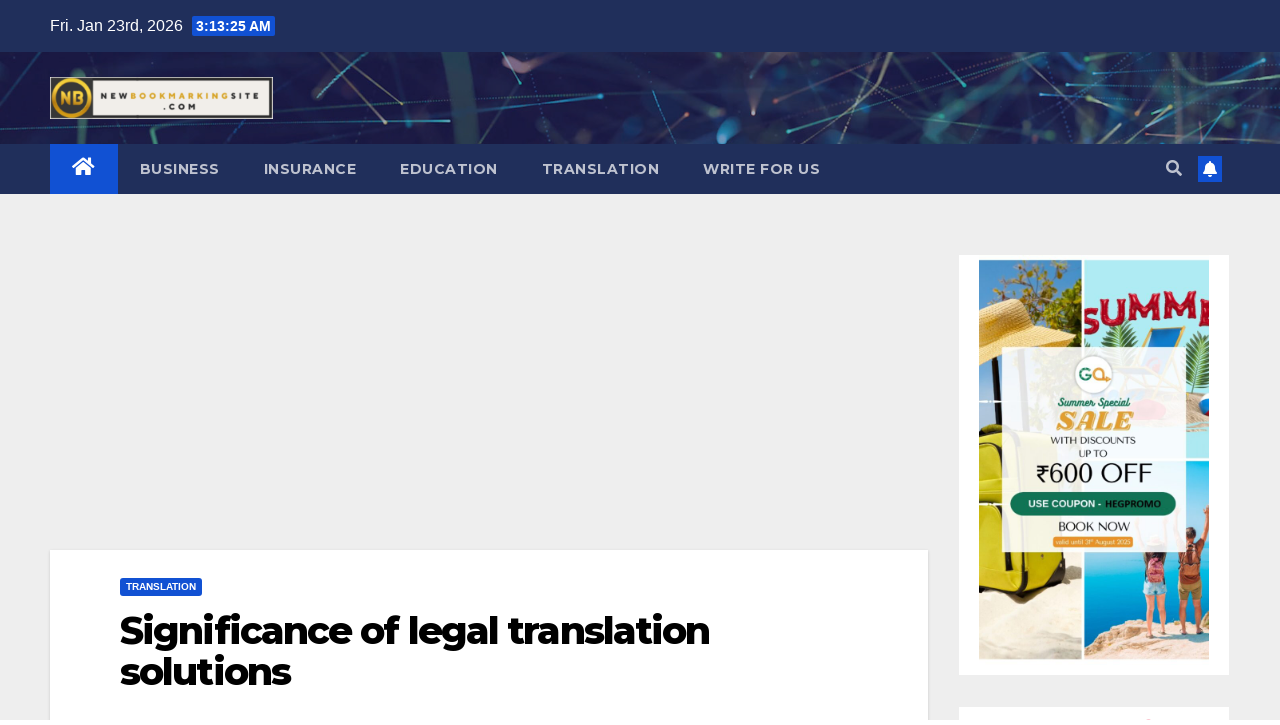

--- FILE ---
content_type: text/html; charset=UTF-8
request_url: https://www.newbookmarkingsite.com/significance-of-legal-translation-solutions/
body_size: 21982
content:
<!DOCTYPE html>
<html lang="en-US">
<head>
<meta charset="UTF-8">
<meta name="viewport" content="width=device-width, initial-scale=1">
<link rel="profile" href="http://gmpg.org/xfn/11">
<script>
(()=>{var e={};e.g=function(){if("object"==typeof globalThis)return globalThis;try{return this||new Function("return this")()}catch(e){if("object"==typeof window)return window}}(),function({ampUrl:n,isCustomizePreview:t,isAmpDevMode:r,noampQueryVarName:o,noampQueryVarValue:s,disabledStorageKey:i,mobileUserAgents:a,regexRegex:c}){if("undefined"==typeof sessionStorage)return;const d=new RegExp(c);if(!a.some((e=>{const n=e.match(d);return!(!n||!new RegExp(n[1],n[2]).test(navigator.userAgent))||navigator.userAgent.includes(e)})))return;e.g.addEventListener("DOMContentLoaded",(()=>{const e=document.getElementById("amp-mobile-version-switcher");if(!e)return;e.hidden=!1;const n=e.querySelector("a[href]");n&&n.addEventListener("click",(()=>{sessionStorage.removeItem(i)}))}));const g=r&&["paired-browsing-non-amp","paired-browsing-amp"].includes(window.name);if(sessionStorage.getItem(i)||t||g)return;const u=new URL(location.href),m=new URL(n);m.hash=u.hash,u.searchParams.has(o)&&s===u.searchParams.get(o)?sessionStorage.setItem(i,"1"):m.href!==u.href&&(window.stop(),location.replace(m.href))}({"ampUrl":"https:\/\/www.newbookmarkingsite.com\/significance-of-legal-translation-solutions\/?amp=1","noampQueryVarName":"noamp","noampQueryVarValue":"mobile","disabledStorageKey":"amp_mobile_redirect_disabled","mobileUserAgents":["Mobile","Android","Silk\/","Kindle","BlackBerry","Opera Mini","Opera Mobi"],"regexRegex":"^\\\/((?:.|\\n)+)\\\/([i]*)$","isCustomizePreview":false,"isAmpDevMode":false})})();
</script>
<meta name='robots' content='index, follow, max-image-preview:large, max-snippet:-1, max-video-preview:-1' />
	<style>img:is([sizes="auto" i], [sizes^="auto," i]) { contain-intrinsic-size: 3000px 1500px }</style>
	
	<!-- This site is optimized with the Yoast SEO plugin v25.6 - https://yoast.com/wordpress/plugins/seo/ -->
	<title>Significance of legal translation solutions - Guest Posting</title>
	<meta name="description" content="The ability to rely on a trustworthy outcome is crucial when someone hires a translator or translation agency for a legal translation procedure." />
	<link rel="canonical" href="https://www.newbookmarkingsite.com/significance-of-legal-translation-solutions/" />
	<meta property="og:locale" content="en_US" />
	<meta property="og:type" content="article" />
	<meta property="og:title" content="Significance of legal translation solutions - Guest Posting" />
	<meta property="og:description" content="The ability to rely on a trustworthy outcome is crucial when someone hires a translator or translation agency for a legal translation procedure." />
	<meta property="og:url" content="https://www.newbookmarkingsite.com/significance-of-legal-translation-solutions/" />
	<meta property="og:site_name" content="Guest Posting" />
	<meta property="article:author" content="https://www.facebook.com/TheDevnagri/" />
	<meta property="article:published_time" content="2023-06-08T03:12:47+00:00" />
	<meta name="author" content="Devnagri AI" />
	<meta name="twitter:card" content="summary_large_image" />
	<meta name="twitter:creator" content="@https://twitter.com/TheDevnagri" />
	<meta name="twitter:label1" content="Written by" />
	<meta name="twitter:data1" content="Devnagri AI" />
	<meta name="twitter:label2" content="Est. reading time" />
	<meta name="twitter:data2" content="3 minutes" />
	<script type="application/ld+json" class="yoast-schema-graph">{"@context":"https://schema.org","@graph":[{"@type":"Article","@id":"https://www.newbookmarkingsite.com/significance-of-legal-translation-solutions/#article","isPartOf":{"@id":"https://www.newbookmarkingsite.com/significance-of-legal-translation-solutions/"},"author":{"name":"Devnagri AI","@id":"https://www.newbookmarkingsite.com/#/schema/person/ac73a8ea4dd7d3727873dc407548d199"},"headline":"Significance of legal translation solutions","datePublished":"2023-06-08T03:12:47+00:00","mainEntityOfPage":{"@id":"https://www.newbookmarkingsite.com/significance-of-legal-translation-solutions/"},"wordCount":594,"commentCount":0,"publisher":{"@id":"https://www.newbookmarkingsite.com/#organization"},"keywords":["Legal Translation"],"articleSection":["Translation"],"inLanguage":"en-US","potentialAction":[{"@type":"CommentAction","name":"Comment","target":["https://www.newbookmarkingsite.com/significance-of-legal-translation-solutions/#respond"]}]},{"@type":"WebPage","@id":"https://www.newbookmarkingsite.com/significance-of-legal-translation-solutions/","url":"https://www.newbookmarkingsite.com/significance-of-legal-translation-solutions/","name":"Significance of legal translation solutions - Guest Posting","isPartOf":{"@id":"https://www.newbookmarkingsite.com/#website"},"datePublished":"2023-06-08T03:12:47+00:00","description":"The ability to rely on a trustworthy outcome is crucial when someone hires a translator or translation agency for a legal translation procedure.","breadcrumb":{"@id":"https://www.newbookmarkingsite.com/significance-of-legal-translation-solutions/#breadcrumb"},"inLanguage":"en-US","potentialAction":[{"@type":"ReadAction","target":["https://www.newbookmarkingsite.com/significance-of-legal-translation-solutions/"]}]},{"@type":"BreadcrumbList","@id":"https://www.newbookmarkingsite.com/significance-of-legal-translation-solutions/#breadcrumb","itemListElement":[{"@type":"ListItem","position":1,"name":"Home","item":"https://www.newbookmarkingsite.com/"},{"@type":"ListItem","position":2,"name":"Significance of legal translation solutions"}]},{"@type":"WebSite","@id":"https://www.newbookmarkingsite.com/#website","url":"https://www.newbookmarkingsite.com/","name":"Guest Posting","description":"Blogs","publisher":{"@id":"https://www.newbookmarkingsite.com/#organization"},"potentialAction":[{"@type":"SearchAction","target":{"@type":"EntryPoint","urlTemplate":"https://www.newbookmarkingsite.com/?s={search_term_string}"},"query-input":{"@type":"PropertyValueSpecification","valueRequired":true,"valueName":"search_term_string"}}],"inLanguage":"en-US"},{"@type":"Organization","@id":"https://www.newbookmarkingsite.com/#organization","name":"Guest Posting","url":"https://www.newbookmarkingsite.com/","logo":{"@type":"ImageObject","inLanguage":"en-US","@id":"https://www.newbookmarkingsite.com/#/schema/logo/image/","url":"https://www.newbookmarkingsite.com/wp-content/uploads/2024/08/cropped-newbookmarkingsite.com-logo.png","contentUrl":"https://www.newbookmarkingsite.com/wp-content/uploads/2024/08/cropped-newbookmarkingsite.com-logo.png","width":330,"height":62,"caption":"Guest Posting"},"image":{"@id":"https://www.newbookmarkingsite.com/#/schema/logo/image/"}},{"@type":"Person","@id":"https://www.newbookmarkingsite.com/#/schema/person/ac73a8ea4dd7d3727873dc407548d199","name":"Devnagri AI","image":{"@type":"ImageObject","inLanguage":"en-US","@id":"https://www.newbookmarkingsite.com/#/schema/person/image/","url":"https://secure.gravatar.com/avatar/9bd59c8481f71f37ef45e972f68ad79a?s=96&d=mm&r=g","contentUrl":"https://secure.gravatar.com/avatar/9bd59c8481f71f37ef45e972f68ad79a?s=96&d=mm&r=g","caption":"Devnagri AI"},"description":"Devnagri is an AI-powered translation engine to help businesses reach 500 M+ Indian Internet users in their regional languages. We enable faster and on-time translation by using the AI-powered workflow to increase the efficiency and accuracy of the translation process.","sameAs":["https://devnagri.com/","https://www.facebook.com/TheDevnagri/","https://x.com/https://twitter.com/TheDevnagri"],"url":"https://www.newbookmarkingsite.com/author/devnagri/"}]}</script>
	<!-- / Yoast SEO plugin. -->


<link rel='dns-prefetch' href='//fonts.googleapis.com' />
<link rel="alternate" type="application/rss+xml" title="Guest Posting &raquo; Feed" href="https://www.newbookmarkingsite.com/feed/" />
<link rel="alternate" type="application/rss+xml" title="Guest Posting &raquo; Comments Feed" href="https://www.newbookmarkingsite.com/comments/feed/" />
<link rel="alternate" type="application/rss+xml" title="Guest Posting &raquo; Significance of legal translation solutions Comments Feed" href="https://www.newbookmarkingsite.com/significance-of-legal-translation-solutions/feed/" />
<script>
window._wpemojiSettings = {"baseUrl":"https:\/\/s.w.org\/images\/core\/emoji\/15.0.3\/72x72\/","ext":".png","svgUrl":"https:\/\/s.w.org\/images\/core\/emoji\/15.0.3\/svg\/","svgExt":".svg","source":{"concatemoji":"https:\/\/www.newbookmarkingsite.com\/wp-includes\/js\/wp-emoji-release.min.js?ver=6.7.4"}};
/*! This file is auto-generated */
!function(i,n){var o,s,e;function c(e){try{var t={supportTests:e,timestamp:(new Date).valueOf()};sessionStorage.setItem(o,JSON.stringify(t))}catch(e){}}function p(e,t,n){e.clearRect(0,0,e.canvas.width,e.canvas.height),e.fillText(t,0,0);var t=new Uint32Array(e.getImageData(0,0,e.canvas.width,e.canvas.height).data),r=(e.clearRect(0,0,e.canvas.width,e.canvas.height),e.fillText(n,0,0),new Uint32Array(e.getImageData(0,0,e.canvas.width,e.canvas.height).data));return t.every(function(e,t){return e===r[t]})}function u(e,t,n){switch(t){case"flag":return n(e,"\ud83c\udff3\ufe0f\u200d\u26a7\ufe0f","\ud83c\udff3\ufe0f\u200b\u26a7\ufe0f")?!1:!n(e,"\ud83c\uddfa\ud83c\uddf3","\ud83c\uddfa\u200b\ud83c\uddf3")&&!n(e,"\ud83c\udff4\udb40\udc67\udb40\udc62\udb40\udc65\udb40\udc6e\udb40\udc67\udb40\udc7f","\ud83c\udff4\u200b\udb40\udc67\u200b\udb40\udc62\u200b\udb40\udc65\u200b\udb40\udc6e\u200b\udb40\udc67\u200b\udb40\udc7f");case"emoji":return!n(e,"\ud83d\udc26\u200d\u2b1b","\ud83d\udc26\u200b\u2b1b")}return!1}function f(e,t,n){var r="undefined"!=typeof WorkerGlobalScope&&self instanceof WorkerGlobalScope?new OffscreenCanvas(300,150):i.createElement("canvas"),a=r.getContext("2d",{willReadFrequently:!0}),o=(a.textBaseline="top",a.font="600 32px Arial",{});return e.forEach(function(e){o[e]=t(a,e,n)}),o}function t(e){var t=i.createElement("script");t.src=e,t.defer=!0,i.head.appendChild(t)}"undefined"!=typeof Promise&&(o="wpEmojiSettingsSupports",s=["flag","emoji"],n.supports={everything:!0,everythingExceptFlag:!0},e=new Promise(function(e){i.addEventListener("DOMContentLoaded",e,{once:!0})}),new Promise(function(t){var n=function(){try{var e=JSON.parse(sessionStorage.getItem(o));if("object"==typeof e&&"number"==typeof e.timestamp&&(new Date).valueOf()<e.timestamp+604800&&"object"==typeof e.supportTests)return e.supportTests}catch(e){}return null}();if(!n){if("undefined"!=typeof Worker&&"undefined"!=typeof OffscreenCanvas&&"undefined"!=typeof URL&&URL.createObjectURL&&"undefined"!=typeof Blob)try{var e="postMessage("+f.toString()+"("+[JSON.stringify(s),u.toString(),p.toString()].join(",")+"));",r=new Blob([e],{type:"text/javascript"}),a=new Worker(URL.createObjectURL(r),{name:"wpTestEmojiSupports"});return void(a.onmessage=function(e){c(n=e.data),a.terminate(),t(n)})}catch(e){}c(n=f(s,u,p))}t(n)}).then(function(e){for(var t in e)n.supports[t]=e[t],n.supports.everything=n.supports.everything&&n.supports[t],"flag"!==t&&(n.supports.everythingExceptFlag=n.supports.everythingExceptFlag&&n.supports[t]);n.supports.everythingExceptFlag=n.supports.everythingExceptFlag&&!n.supports.flag,n.DOMReady=!1,n.readyCallback=function(){n.DOMReady=!0}}).then(function(){return e}).then(function(){var e;n.supports.everything||(n.readyCallback(),(e=n.source||{}).concatemoji?t(e.concatemoji):e.wpemoji&&e.twemoji&&(t(e.twemoji),t(e.wpemoji)))}))}((window,document),window._wpemojiSettings);
</script>

<style id='wp-emoji-styles-inline-css'>

	img.wp-smiley, img.emoji {
		display: inline !important;
		border: none !important;
		box-shadow: none !important;
		height: 1em !important;
		width: 1em !important;
		margin: 0 0.07em !important;
		vertical-align: -0.1em !important;
		background: none !important;
		padding: 0 !important;
	}
</style>
<link rel='stylesheet' id='wp-block-library-css' href='https://www.newbookmarkingsite.com/wp-includes/css/dist/block-library/style.min.css?ver=6.7.4' media='all' />
<style id='classic-theme-styles-inline-css'>
/*! This file is auto-generated */
.wp-block-button__link{color:#fff;background-color:#32373c;border-radius:9999px;box-shadow:none;text-decoration:none;padding:calc(.667em + 2px) calc(1.333em + 2px);font-size:1.125em}.wp-block-file__button{background:#32373c;color:#fff;text-decoration:none}
</style>
<style id='global-styles-inline-css'>
:root{--wp--preset--aspect-ratio--square: 1;--wp--preset--aspect-ratio--4-3: 4/3;--wp--preset--aspect-ratio--3-4: 3/4;--wp--preset--aspect-ratio--3-2: 3/2;--wp--preset--aspect-ratio--2-3: 2/3;--wp--preset--aspect-ratio--16-9: 16/9;--wp--preset--aspect-ratio--9-16: 9/16;--wp--preset--color--black: #000000;--wp--preset--color--cyan-bluish-gray: #abb8c3;--wp--preset--color--white: #ffffff;--wp--preset--color--pale-pink: #f78da7;--wp--preset--color--vivid-red: #cf2e2e;--wp--preset--color--luminous-vivid-orange: #ff6900;--wp--preset--color--luminous-vivid-amber: #fcb900;--wp--preset--color--light-green-cyan: #7bdcb5;--wp--preset--color--vivid-green-cyan: #00d084;--wp--preset--color--pale-cyan-blue: #8ed1fc;--wp--preset--color--vivid-cyan-blue: #0693e3;--wp--preset--color--vivid-purple: #9b51e0;--wp--preset--gradient--vivid-cyan-blue-to-vivid-purple: linear-gradient(135deg,rgba(6,147,227,1) 0%,rgb(155,81,224) 100%);--wp--preset--gradient--light-green-cyan-to-vivid-green-cyan: linear-gradient(135deg,rgb(122,220,180) 0%,rgb(0,208,130) 100%);--wp--preset--gradient--luminous-vivid-amber-to-luminous-vivid-orange: linear-gradient(135deg,rgba(252,185,0,1) 0%,rgba(255,105,0,1) 100%);--wp--preset--gradient--luminous-vivid-orange-to-vivid-red: linear-gradient(135deg,rgba(255,105,0,1) 0%,rgb(207,46,46) 100%);--wp--preset--gradient--very-light-gray-to-cyan-bluish-gray: linear-gradient(135deg,rgb(238,238,238) 0%,rgb(169,184,195) 100%);--wp--preset--gradient--cool-to-warm-spectrum: linear-gradient(135deg,rgb(74,234,220) 0%,rgb(151,120,209) 20%,rgb(207,42,186) 40%,rgb(238,44,130) 60%,rgb(251,105,98) 80%,rgb(254,248,76) 100%);--wp--preset--gradient--blush-light-purple: linear-gradient(135deg,rgb(255,206,236) 0%,rgb(152,150,240) 100%);--wp--preset--gradient--blush-bordeaux: linear-gradient(135deg,rgb(254,205,165) 0%,rgb(254,45,45) 50%,rgb(107,0,62) 100%);--wp--preset--gradient--luminous-dusk: linear-gradient(135deg,rgb(255,203,112) 0%,rgb(199,81,192) 50%,rgb(65,88,208) 100%);--wp--preset--gradient--pale-ocean: linear-gradient(135deg,rgb(255,245,203) 0%,rgb(182,227,212) 50%,rgb(51,167,181) 100%);--wp--preset--gradient--electric-grass: linear-gradient(135deg,rgb(202,248,128) 0%,rgb(113,206,126) 100%);--wp--preset--gradient--midnight: linear-gradient(135deg,rgb(2,3,129) 0%,rgb(40,116,252) 100%);--wp--preset--font-size--small: 13px;--wp--preset--font-size--medium: 20px;--wp--preset--font-size--large: 36px;--wp--preset--font-size--x-large: 42px;--wp--preset--spacing--20: 0.44rem;--wp--preset--spacing--30: 0.67rem;--wp--preset--spacing--40: 1rem;--wp--preset--spacing--50: 1.5rem;--wp--preset--spacing--60: 2.25rem;--wp--preset--spacing--70: 3.38rem;--wp--preset--spacing--80: 5.06rem;--wp--preset--shadow--natural: 6px 6px 9px rgba(0, 0, 0, 0.2);--wp--preset--shadow--deep: 12px 12px 50px rgba(0, 0, 0, 0.4);--wp--preset--shadow--sharp: 6px 6px 0px rgba(0, 0, 0, 0.2);--wp--preset--shadow--outlined: 6px 6px 0px -3px rgba(255, 255, 255, 1), 6px 6px rgba(0, 0, 0, 1);--wp--preset--shadow--crisp: 6px 6px 0px rgba(0, 0, 0, 1);}:where(.is-layout-flex){gap: 0.5em;}:where(.is-layout-grid){gap: 0.5em;}body .is-layout-flex{display: flex;}.is-layout-flex{flex-wrap: wrap;align-items: center;}.is-layout-flex > :is(*, div){margin: 0;}body .is-layout-grid{display: grid;}.is-layout-grid > :is(*, div){margin: 0;}:where(.wp-block-columns.is-layout-flex){gap: 2em;}:where(.wp-block-columns.is-layout-grid){gap: 2em;}:where(.wp-block-post-template.is-layout-flex){gap: 1.25em;}:where(.wp-block-post-template.is-layout-grid){gap: 1.25em;}.has-black-color{color: var(--wp--preset--color--black) !important;}.has-cyan-bluish-gray-color{color: var(--wp--preset--color--cyan-bluish-gray) !important;}.has-white-color{color: var(--wp--preset--color--white) !important;}.has-pale-pink-color{color: var(--wp--preset--color--pale-pink) !important;}.has-vivid-red-color{color: var(--wp--preset--color--vivid-red) !important;}.has-luminous-vivid-orange-color{color: var(--wp--preset--color--luminous-vivid-orange) !important;}.has-luminous-vivid-amber-color{color: var(--wp--preset--color--luminous-vivid-amber) !important;}.has-light-green-cyan-color{color: var(--wp--preset--color--light-green-cyan) !important;}.has-vivid-green-cyan-color{color: var(--wp--preset--color--vivid-green-cyan) !important;}.has-pale-cyan-blue-color{color: var(--wp--preset--color--pale-cyan-blue) !important;}.has-vivid-cyan-blue-color{color: var(--wp--preset--color--vivid-cyan-blue) !important;}.has-vivid-purple-color{color: var(--wp--preset--color--vivid-purple) !important;}.has-black-background-color{background-color: var(--wp--preset--color--black) !important;}.has-cyan-bluish-gray-background-color{background-color: var(--wp--preset--color--cyan-bluish-gray) !important;}.has-white-background-color{background-color: var(--wp--preset--color--white) !important;}.has-pale-pink-background-color{background-color: var(--wp--preset--color--pale-pink) !important;}.has-vivid-red-background-color{background-color: var(--wp--preset--color--vivid-red) !important;}.has-luminous-vivid-orange-background-color{background-color: var(--wp--preset--color--luminous-vivid-orange) !important;}.has-luminous-vivid-amber-background-color{background-color: var(--wp--preset--color--luminous-vivid-amber) !important;}.has-light-green-cyan-background-color{background-color: var(--wp--preset--color--light-green-cyan) !important;}.has-vivid-green-cyan-background-color{background-color: var(--wp--preset--color--vivid-green-cyan) !important;}.has-pale-cyan-blue-background-color{background-color: var(--wp--preset--color--pale-cyan-blue) !important;}.has-vivid-cyan-blue-background-color{background-color: var(--wp--preset--color--vivid-cyan-blue) !important;}.has-vivid-purple-background-color{background-color: var(--wp--preset--color--vivid-purple) !important;}.has-black-border-color{border-color: var(--wp--preset--color--black) !important;}.has-cyan-bluish-gray-border-color{border-color: var(--wp--preset--color--cyan-bluish-gray) !important;}.has-white-border-color{border-color: var(--wp--preset--color--white) !important;}.has-pale-pink-border-color{border-color: var(--wp--preset--color--pale-pink) !important;}.has-vivid-red-border-color{border-color: var(--wp--preset--color--vivid-red) !important;}.has-luminous-vivid-orange-border-color{border-color: var(--wp--preset--color--luminous-vivid-orange) !important;}.has-luminous-vivid-amber-border-color{border-color: var(--wp--preset--color--luminous-vivid-amber) !important;}.has-light-green-cyan-border-color{border-color: var(--wp--preset--color--light-green-cyan) !important;}.has-vivid-green-cyan-border-color{border-color: var(--wp--preset--color--vivid-green-cyan) !important;}.has-pale-cyan-blue-border-color{border-color: var(--wp--preset--color--pale-cyan-blue) !important;}.has-vivid-cyan-blue-border-color{border-color: var(--wp--preset--color--vivid-cyan-blue) !important;}.has-vivid-purple-border-color{border-color: var(--wp--preset--color--vivid-purple) !important;}.has-vivid-cyan-blue-to-vivid-purple-gradient-background{background: var(--wp--preset--gradient--vivid-cyan-blue-to-vivid-purple) !important;}.has-light-green-cyan-to-vivid-green-cyan-gradient-background{background: var(--wp--preset--gradient--light-green-cyan-to-vivid-green-cyan) !important;}.has-luminous-vivid-amber-to-luminous-vivid-orange-gradient-background{background: var(--wp--preset--gradient--luminous-vivid-amber-to-luminous-vivid-orange) !important;}.has-luminous-vivid-orange-to-vivid-red-gradient-background{background: var(--wp--preset--gradient--luminous-vivid-orange-to-vivid-red) !important;}.has-very-light-gray-to-cyan-bluish-gray-gradient-background{background: var(--wp--preset--gradient--very-light-gray-to-cyan-bluish-gray) !important;}.has-cool-to-warm-spectrum-gradient-background{background: var(--wp--preset--gradient--cool-to-warm-spectrum) !important;}.has-blush-light-purple-gradient-background{background: var(--wp--preset--gradient--blush-light-purple) !important;}.has-blush-bordeaux-gradient-background{background: var(--wp--preset--gradient--blush-bordeaux) !important;}.has-luminous-dusk-gradient-background{background: var(--wp--preset--gradient--luminous-dusk) !important;}.has-pale-ocean-gradient-background{background: var(--wp--preset--gradient--pale-ocean) !important;}.has-electric-grass-gradient-background{background: var(--wp--preset--gradient--electric-grass) !important;}.has-midnight-gradient-background{background: var(--wp--preset--gradient--midnight) !important;}.has-small-font-size{font-size: var(--wp--preset--font-size--small) !important;}.has-medium-font-size{font-size: var(--wp--preset--font-size--medium) !important;}.has-large-font-size{font-size: var(--wp--preset--font-size--large) !important;}.has-x-large-font-size{font-size: var(--wp--preset--font-size--x-large) !important;}
:where(.wp-block-post-template.is-layout-flex){gap: 1.25em;}:where(.wp-block-post-template.is-layout-grid){gap: 1.25em;}
:where(.wp-block-columns.is-layout-flex){gap: 2em;}:where(.wp-block-columns.is-layout-grid){gap: 2em;}
:root :where(.wp-block-pullquote){font-size: 1.5em;line-height: 1.6;}
</style>
<link crossorigin="anonymous" rel='stylesheet' id='newsup-fonts-css' href='//fonts.googleapis.com/css?family=Montserrat%3A400%2C500%2C700%2C800%7CWork%2BSans%3A300%2C400%2C500%2C600%2C700%2C800%2C900%26display%3Dswap&#038;subset=latin%2Clatin-ext' media='all' />
<link rel='stylesheet' id='bootstrap-css' href='https://www.newbookmarkingsite.com/wp-content/themes/newsup/css/bootstrap.css?ver=6.7.4' media='all' />
<link rel='stylesheet' id='newsup-style-css' href='https://www.newbookmarkingsite.com/wp-content/themes/newsup/style.css?ver=6.7.4' media='all' />
<link rel='stylesheet' id='newsup-default-css' href='https://www.newbookmarkingsite.com/wp-content/themes/newsup/css/colors/default.css?ver=6.7.4' media='all' />
<link rel='stylesheet' id='font-awesome-5-all-css' href='https://www.newbookmarkingsite.com/wp-content/themes/newsup/css/font-awesome/css/all.min.css?ver=6.7.4' media='all' />
<link rel='stylesheet' id='font-awesome-4-shim-css' href='https://www.newbookmarkingsite.com/wp-content/themes/newsup/css/font-awesome/css/v4-shims.min.css?ver=6.7.4' media='all' />
<link rel='stylesheet' id='owl-carousel-css' href='https://www.newbookmarkingsite.com/wp-content/themes/newsup/css/owl.carousel.css?ver=6.7.4' media='all' />
<link rel='stylesheet' id='smartmenus-css' href='https://www.newbookmarkingsite.com/wp-content/themes/newsup/css/jquery.smartmenus.bootstrap.css?ver=6.7.4' media='all' />
<script src="https://www.newbookmarkingsite.com/wp-includes/js/jquery/jquery.min.js?ver=3.7.1" id="jquery-core-js"></script>
<script src="https://www.newbookmarkingsite.com/wp-includes/js/jquery/jquery-migrate.min.js?ver=3.4.1" id="jquery-migrate-js"></script>
<script src="https://www.newbookmarkingsite.com/wp-content/themes/newsup/js/navigation.js?ver=6.7.4" id="newsup-navigation-js"></script>
<script src="https://www.newbookmarkingsite.com/wp-content/themes/newsup/js/bootstrap.js?ver=6.7.4" id="bootstrap-js"></script>
<script src="https://www.newbookmarkingsite.com/wp-content/themes/newsup/js/owl.carousel.min.js?ver=6.7.4" id="owl-carousel-min-js"></script>
<script src="https://www.newbookmarkingsite.com/wp-content/themes/newsup/js/jquery.smartmenus.js?ver=6.7.4" id="smartmenus-js-js"></script>
<script src="https://www.newbookmarkingsite.com/wp-content/themes/newsup/js/jquery.smartmenus.bootstrap.js?ver=6.7.4" id="bootstrap-smartmenus-js-js"></script>
<script src="https://www.newbookmarkingsite.com/wp-content/themes/newsup/js/jquery.marquee.js?ver=6.7.4" id="newsup-marquee-js-js"></script>
<script src="https://www.newbookmarkingsite.com/wp-content/themes/newsup/js/main.js?ver=6.7.4" id="newsup-main-js-js"></script>
<link rel="https://api.w.org/" href="https://www.newbookmarkingsite.com/wp-json/" /><link rel="alternate" title="JSON" type="application/json" href="https://www.newbookmarkingsite.com/wp-json/wp/v2/posts/126028" /><link rel="EditURI" type="application/rsd+xml" title="RSD" href="https://www.newbookmarkingsite.com/xmlrpc.php?rsd" />
<meta name="generator" content="WordPress 6.7.4" />
<link rel='shortlink' href='https://www.newbookmarkingsite.com/?p=126028' />
<link rel="alternate" title="oEmbed (JSON)" type="application/json+oembed" href="https://www.newbookmarkingsite.com/wp-json/oembed/1.0/embed?url=https%3A%2F%2Fwww.newbookmarkingsite.com%2Fsignificance-of-legal-translation-solutions%2F" />
<link rel="alternate" title="oEmbed (XML)" type="text/xml+oembed" href="https://www.newbookmarkingsite.com/wp-json/oembed/1.0/embed?url=https%3A%2F%2Fwww.newbookmarkingsite.com%2Fsignificance-of-legal-translation-solutions%2F&#038;format=xml" />
  <script src="https://cdn.onesignal.com/sdks/web/v16/OneSignalSDK.page.js" defer></script>
  <script>
          window.OneSignalDeferred = window.OneSignalDeferred || [];
          OneSignalDeferred.push(async function(OneSignal) {
            await OneSignal.init({
              appId: "",
              serviceWorkerOverrideForTypical: true,
              path: "https://www.newbookmarkingsite.com/wp-content/plugins/onesignal-free-web-push-notifications/sdk_files/",
              serviceWorkerParam: { scope: "/wp-content/plugins/onesignal-free-web-push-notifications/sdk_files/push/onesignal/" },
              serviceWorkerPath: "OneSignalSDKWorker.js",
            });
          });

          // Unregister the legacy OneSignal service worker to prevent scope conflicts
          navigator.serviceWorker.getRegistrations().then((registrations) => {
            // Iterate through all registered service workers
            registrations.forEach((registration) => {
              // Check the script URL to identify the specific service worker
              if (registration.active && registration.active.scriptURL.includes('OneSignalSDKWorker.js.php')) {
                // Unregister the service worker
                registration.unregister().then((success) => {
                  if (success) {
                    console.log('OneSignalSW: Successfully unregistered:', registration.active.scriptURL);
                  } else {
                    console.log('OneSignalSW: Failed to unregister:', registration.active.scriptURL);
                  }
                });
              }
            });
          }).catch((error) => {
            console.error('Error fetching service worker registrations:', error);
          });
        </script>
<link rel="alternate" type="text/html" media="only screen and (max-width: 640px)" href="https://www.newbookmarkingsite.com/significance-of-legal-translation-solutions/?amp=1"><link rel="pingback" href="https://www.newbookmarkingsite.com/xmlrpc.php"><style type="text/css" id="custom-background-css">
    .wrapper { background-color: #eee; }
</style>
    <style type="text/css">
            .site-title,
        .site-description {
            position: absolute;
            clip: rect(1px, 1px, 1px, 1px);
        }
        </style>
    <link rel="amphtml" href="https://www.newbookmarkingsite.com/significance-of-legal-translation-solutions/?amp=1"><style>#amp-mobile-version-switcher{left:0;position:absolute;width:100%;z-index:100}#amp-mobile-version-switcher>a{background-color:#444;border:0;color:#eaeaea;display:block;font-family:-apple-system,BlinkMacSystemFont,Segoe UI,Roboto,Oxygen-Sans,Ubuntu,Cantarell,Helvetica Neue,sans-serif;font-size:16px;font-weight:600;padding:15px 0;text-align:center;-webkit-text-decoration:none;text-decoration:none}#amp-mobile-version-switcher>a:active,#amp-mobile-version-switcher>a:focus,#amp-mobile-version-switcher>a:hover{-webkit-text-decoration:underline;text-decoration:underline}</style><link rel="icon" href="https://www.newbookmarkingsite.com/wp-content/uploads/2024/08/cropped-Icon-newbookmarkingsite.com_-32x32.png" sizes="32x32" />
<link rel="icon" href="https://www.newbookmarkingsite.com/wp-content/uploads/2024/08/cropped-Icon-newbookmarkingsite.com_-192x192.png" sizes="192x192" />
<link rel="apple-touch-icon" href="https://www.newbookmarkingsite.com/wp-content/uploads/2024/08/cropped-Icon-newbookmarkingsite.com_-180x180.png" />
<meta name="msapplication-TileImage" content="https://www.newbookmarkingsite.com/wp-content/uploads/2024/08/cropped-Icon-newbookmarkingsite.com_-270x270.png" />
<!-- Google tag (gtag.js) -->
<script async src="https://www.googletagmanager.com/gtag/js?id=UA-212446147-1"></script>
<script>
  window.dataLayer = window.dataLayer || [];
  function gtag(){dataLayer.push(arguments);}
  gtag('js', new Date());

  gtag('config', 'UA-212446147-1');
</script>
<script async src="https://pagead2.googlesyndication.com/pagead/js/adsbygoogle.js?client=ca-pub-2112667730460260"
     crossorigin="anonymous"></script>
</head>
<body class="post-template-default single single-post postid-126028 single-format-standard wp-custom-logo wp-embed-responsive ta-hide-date-author-in-list" >
<div id="page" class="site">
<a class="skip-link screen-reader-text" href="#content">
Skip to content</a>
    <div class="wrapper" id="custom-background-css">
        <header class="mg-headwidget">
            <!--==================== TOP BAR ====================-->

            <div class="mg-head-detail hidden-xs">
    <div class="container-fluid">
        <div class="row align-items-center">
                        <div class="col-md-6 col-xs-12">
                <ul class="info-left">
                            <li>Fri. Jan 23rd, 2026             <span  id="time" class="time"></span>
                    
        </li>
                    </ul>
            </div>
                        <div class="col-md-6 col-xs-12">
                <ul class="mg-social info-right">
                    
                                                                                                                         
                                    </ul>
            </div>
                    </div>
    </div>
</div>
            <div class="clearfix"></div>
                        <div class="mg-nav-widget-area-back" style='background-image: url("https://www.newbookmarkingsite.com/wp-content/themes/newsup/images/head-back.jpg" );'>
                        <div class="overlay">
              <div class="inner"  style="background-color:rgba(32,47,91,0.4);" > 
                <div class="container-fluid">
                    <div class="mg-nav-widget-area">
                        <div class="row align-items-center">
                                                        <div class="col-md-3 text-center-xs">
                                                                <div class="navbar-header">
                                <a href="https://www.newbookmarkingsite.com/" class="navbar-brand" rel="home"><img width="330" height="62" src="https://www.newbookmarkingsite.com/wp-content/uploads/2024/08/cropped-newbookmarkingsite.com-logo.png" class="custom-logo" alt="Guest Posting" decoding="async" srcset="https://www.newbookmarkingsite.com/wp-content/uploads/2024/08/cropped-newbookmarkingsite.com-logo.png 330w, https://www.newbookmarkingsite.com/wp-content/uploads/2024/08/cropped-newbookmarkingsite.com-logo-300x56.png 300w" sizes="(max-width: 330px) 100vw, 330px" /></a>                                </div>
                            </div>
                           
                        </div>
                    </div>
                </div>
              </div>
              </div>
          </div>
    <div class="mg-menu-full">
      <nav class="navbar navbar-expand-lg navbar-wp">
        <div class="container-fluid">
          <!-- Right nav -->
                    <div class="m-header align-items-center">
                                                <a class="mobilehomebtn" href="https://www.newbookmarkingsite.com"><span class="fas fa-home"></span></a>
                        <!-- navbar-toggle -->
                        <button class="navbar-toggler mx-auto" type="button" data-toggle="collapse" data-target="#navbar-wp" aria-controls="navbarSupportedContent" aria-expanded="false" aria-label="Toggle navigation">
                          <span class="burger">
                            <span class="burger-line"></span>
                            <span class="burger-line"></span>
                            <span class="burger-line"></span>
                          </span>
                        </button>
                        <!-- /navbar-toggle -->
                                                <div class="dropdown show mg-search-box pr-2">
                            <a class="dropdown-toggle msearch ml-auto" href="#" role="button" id="dropdownMenuLink" data-toggle="dropdown" aria-haspopup="true" aria-expanded="false">
                               <i class="fas fa-search"></i>
                            </a> 
                            <div class="dropdown-menu searchinner" aria-labelledby="dropdownMenuLink">
                                <form role="search" method="get" id="searchform" action="https://www.newbookmarkingsite.com/">
  <div class="input-group">
    <input type="search" class="form-control" placeholder="Search" value="" name="s" />
    <span class="input-group-btn btn-default">
    <button type="submit" class="btn"> <i class="fas fa-search"></i> </button>
    </span> </div>
</form>                            </div>
                        </div>
                                              <a href="#"  target="_blank"   class="btn-bell btn-theme mx-2"><i class="fa fa-bell"></i></a>
                                            
                    </div>
                    <!-- /Right nav -->
         
          
                  <div class="collapse navbar-collapse" id="navbar-wp">
                    <div class="d-md-block">
                  <ul id="menu-primay" class="nav navbar-nav mr-auto"><li class="active home"><a class="homebtn" href="https://www.newbookmarkingsite.com"><span class='fas fa-home'></span></a></li><li id="menu-item-137987" class="menu-item menu-item-type-taxonomy menu-item-object-category menu-item-137987"><a class="nav-link" title="Business" href="https://www.newbookmarkingsite.com/category/business/">Business</a></li>
<li id="menu-item-137986" class="menu-item menu-item-type-taxonomy menu-item-object-category menu-item-137986"><a class="nav-link" title="Insurance" href="https://www.newbookmarkingsite.com/category/insurance/">Insurance</a></li>
<li id="menu-item-137985" class="menu-item menu-item-type-taxonomy menu-item-object-category menu-item-137985"><a class="nav-link" title="Education" href="https://www.newbookmarkingsite.com/category/education/">Education</a></li>
<li id="menu-item-138013" class="menu-item menu-item-type-taxonomy menu-item-object-category current-post-ancestor current-menu-parent current-post-parent menu-item-138013"><a class="nav-link" title="Translation" href="https://www.newbookmarkingsite.com/category/translation/">Translation</a></li>
<li id="menu-item-11568" class="menu-item menu-item-type-post_type menu-item-object-page menu-item-11568"><a class="nav-link" title="WRITE FOR US" href="https://www.newbookmarkingsite.com/write-for-us/">WRITE FOR US</a></li>
</ul>                        </div>      
                    </div>

                    <!-- Right nav -->
                    <div class="desk-header d-lg-flex pl-3 ml-auto my-2 my-lg-0 position-relative align-items-center">
                        <!-- /navbar-toggle -->
                                                <div class="dropdown show mg-search-box pr-2">
                            

                            <a class="dropdown-toggle msearch ml-auto" href="#" role="button" id="dropdownMenuLink" data-toggle="dropdown" aria-haspopup="true" aria-expanded="false">
                               <i class="fas fa-search"></i>
                            </a>

                            <div class="dropdown-menu searchinner" aria-labelledby="dropdownMenuLink">
                                <form role="search" method="get" id="searchform" action="https://www.newbookmarkingsite.com/">
  <div class="input-group">
    <input type="search" class="form-control" placeholder="Search" value="" name="s" />
    <span class="input-group-btn btn-default">
    <button type="submit" class="btn"> <i class="fas fa-search"></i> </button>
    </span> </div>
</form>                            </div>
                        </div>
                                              <a href="#"  target="_blank"   class="btn-bell btn-theme mx-2"><i class="fa fa-bell"></i></a>
                                        </div>
                    <!-- /Right nav -->
          </div>
      </nav> <!-- /Navigation -->
    </div>
</header>
<div class="clearfix"></div>
 <!-- =========================
     Page Content Section      
============================== -->
<main id="content">
    <!--container-->
    <div class="container-fluid">
      <!--row-->
      <div class="row">
        <!--col-md-->
                                                <div class="col-md-9">
                    		      <div class='code-block code-block-1' style='margin: 8px auto; text-align: center; display: block; clear: both;'>
<script async src="https://pagead2.googlesyndication.com/pagead/js/adsbygoogle.js"></script>
<!-- Ad1 Horizontal -->
<ins class="adsbygoogle"
     style="display:block"
     data-ad-client="ca-pub-2112667730460260"
     data-ad-slot="4125507029"
     data-ad-format="auto"
     data-full-width-responsive="true"></ins>
<script>
     (adsbygoogle = window.adsbygoogle || []).push({});
</script></div>
            <div class="mg-blog-post-box"> 
              <div class="mg-header">
                                <div class="mg-blog-category"> 
                      <a class="newsup-categories category-color-1" href="https://www.newbookmarkingsite.com/category/translation/" alt="View all posts in Translation"> 
                                 Translation
                             </a>                </div>
                                <h1 class="title single"> <a title="Permalink to: Significance of legal translation solutions">
                  Significance of legal translation solutions</a>
                </h1>
                                <div class="media mg-info-author-block"> 
                                    <a class="mg-author-pic" href="https://www.newbookmarkingsite.com/author/devnagri/"> <img alt='' src='https://secure.gravatar.com/avatar/9bd59c8481f71f37ef45e972f68ad79a?s=150&#038;d=mm&#038;r=g' srcset='https://secure.gravatar.com/avatar/9bd59c8481f71f37ef45e972f68ad79a?s=300&#038;d=mm&#038;r=g 2x' class='avatar avatar-150 photo' height='150' width='150' decoding='async'/> </a>
                                    <div class="media-body">
                                        <h4 class="media-heading"><span>By</span><a href="https://www.newbookmarkingsite.com/author/devnagri/">Devnagri AI</a></h4>
                                        <span class="mg-blog-date"><i class="fas fa-clock"></i> 
                      Jun 8, 2023</span>
                                        <span class="newsup-tags"><i class="fas fa-tag"></i>
                      <a href="https://www.newbookmarkingsite.com/tag/legal-translation/">#Legal Translation</a>                    </span>
                                    </div>
                </div>
                            </div>
                            <article class="page-content-single small single">
                <div class='code-block code-block-3' style='margin: 8px auto; text-align: center; display: block; clear: both;'>
<script async src="https://pagead2.googlesyndication.com/pagead/js/adsbygoogle.js?client=ca-pub-2112667730460260"
     crossorigin="anonymous"></script>
<!-- Vertical ad1 -->
<ins class="adsbygoogle"
     style="display:block"
     data-ad-client="ca-pub-2112667730460260"
     data-ad-slot="8621847668"
     data-ad-format="auto"
     data-full-width-responsive="true"></ins>
<script>
     (adsbygoogle = window.adsbygoogle || []).push({});
</script></div>
<p>The importance of accurate and trustworthy legal translation has grown in our increasingly interconnected global environment. Access to justice, cross-border commerce, and effective courtroom communication are all facilitated by legal translation, which is also essential for these goals. The complexities of <a href="https://devnagri.com/legal-translation/"><strong>legal translation</strong></a> will be examined in this blog, along with its importance in the modern world.</p>
<p><strong>Legal translation&#8217;s significance </strong></p>
<p>The ability to rely on a trustworthy outcome is crucial when someone hires a translator or translation agency for a<strong> legal translation</strong> procedure. Legal repercussions may result from inadequate translation accuracy.  People&#8217;s rights may be directly impacted by a poorly translated document.</p><div class='code-block code-block-10' style='margin: 8px auto; text-align: center; display: block; clear: both;'>
<script async src="https://pagead2.googlesyndication.com/pagead/js/adsbygoogle.js?client=ca-pub-2112667730460260"
     crossorigin="anonymous"></script>
<!-- Vertical ad1 -->
<ins class="adsbygoogle"
     style="display:block"
     data-ad-client="ca-pub-2112667730460260"
     data-ad-slot="8621847668"
     data-ad-format="auto"
     data-full-width-responsive="true"></ins>
<script>
     (adsbygoogle = window.adsbygoogle || []).push({});
</script></div>

<p>The ability of law firms to verify that the outcome is accurate and true to the original is essential. The translation team must be acquainted with the nation&#8217;s business and legal customs. A significant misunderstanding could result from inaccurate information otherwise. Working with translators who translate in their mother tongue is always advised for this reason.</p><div class='code-block code-block-9' style='margin: 8px auto; text-align: center; display: block; clear: both;'>
<script async src="https://pagead2.googlesyndication.com/pagead/js/adsbygoogle.js?client=ca-pub-2112667730460260"
     crossorigin="anonymous"></script>
<ins class="adsbygoogle"
     style="display:block; text-align:center;"
     data-ad-layout="in-article"
     data-ad-format="fluid"
     data-ad-client="ca-pub-2112667730460260"
     data-ad-slot="3400642350"></ins>
<script>
     (adsbygoogle = window.adsbygoogle || []).push({});
</script></div>

<p>Legal translation is also beneficial when translated documents need to be updated. The practice of sending clients two versions of the document—one clean and one with track changes—is quite common. So that they can compare it to the original translation, the clients can see precisely what has been changed.</p>
<p><strong>Why you should get legal translation solutions</strong></p><div class='code-block code-block-5' style='margin: 8px auto; text-align: center; display: block; clear: both;'>
<script async src="https://pagead2.googlesyndication.com/pagead/js/adsbygoogle.js?client=ca-pub-2112667730460260"
     crossorigin="anonymous"></script>
<!-- Vertical ad1 -->
<ins class="adsbygoogle"
     style="display:block"
     data-ad-client="ca-pub-2112667730460260"
     data-ad-slot="8621847668"
     data-ad-format="auto"
     data-full-width-responsive="true"></ins>
<script>
     (adsbygoogle = window.adsbygoogle || []).push({});
</script></div>

<ul>
<li><strong>Getting Legal Translation Right </strong></li>
</ul>
<p><strong>Legal translation</strong> entails the translation of legal texts, including contracts, court rulings, statutes, and agreements, into another language while maintaining the texts&#8217; original intent, terminology, and legal standing. It necessitates fluency in the target and source legal systems as well as a thorough understanding of both of their respective legal systems. For the legal concepts, nuances, and cultural implications to be accurately communicated, legal translators need to be fluent in both language and legal theory.</p>
<ul>
<li><strong>Accuracy&#8217;s Crucial Role </strong></li>
</ul>
<p>Accuracy and precision are of utmost importance in the legal profession. Even a seemingly insignificant error in translation or ambiguity can have disastrous results by jeopardizing legal rights, contractual commitments, or even the verdict in a court of law. Legal terminologies must be thoroughly researched and understood by translators of legal texts for the translated text to accurately convey the intended legal implications. As legal systems and concepts can differ greatly between jurisdictions, they also need to take cultural differences into account.</p><div class='code-block code-block-11' style='margin: 8px auto; text-align: center; display: block; clear: both;'>
<script async src="https://pagead2.googlesyndication.com/pagead/js/adsbygoogle.js?client=ca-pub-2112667730460260"
     crossorigin="anonymous"></script>
<!-- Vertical ad1 -->
<ins class="adsbygoogle"
     style="display:block"
     data-ad-client="ca-pub-2112667730460260"
     data-ad-slot="8621847668"
     data-ad-format="auto"
     data-full-width-responsive="true"></ins>
<script>
     (adsbygoogle = window.adsbygoogle || []).push({});
</script></div>

<ul>
<li><strong>Legal Translation&#8217;s Difficulties</strong></li>
</ul>
<p>Different from other types of translation, <strong>legal translation </strong>has particular difficulties to overcome. One of the difficulties faced by legal translators is the complexity of the language used in the legal system, the lack of exact equivalents in different legal systems, and the requirement to maintain consistency and clarity throughout the translation process. Furthermore, while meeting strict deadlines and upholding confidentiality, legal translators must work with technical jargon, outdated terminology, and regional differences.</p>
<ul>
<li><strong>The Function of Legal Translators Who Are Professionals </strong></li>
</ul>
<p>The importance of <strong>legal translation</strong> makes it imperative to use qualified translators who are knowledgeable in the subject of law. Legal translations are best left in the hands of experts who have the linguistic skills, legal expertise, and experience needed. They are ethically responsible, respect confidentiality, and have access to specialized tools like legal dictionaries and reference books to ensure accurate translations.</p>
<p><strong>Conclusion</strong></p>
<p>In order to facilitate efficient communication, access to justice, and cross-cultural cooperation, <strong>legal translation</strong> plays a crucial role in bridging various legal systems and languages. It necessitates a thorough knowledge of legal principles in addition to linguistic mastery. Cross-border legal complexities can be successfully handled with the aid of qualified legal translators, promoting global cooperation and understanding.</p><div class='code-block code-block-12' style='margin: 8px auto; text-align: center; display: block; clear: both;'>
<script async src="https://pagead2.googlesyndication.com/pagead/js/adsbygoogle.js?client=ca-pub-2112667730460260"
     crossorigin="anonymous"></script>
<!-- Vertical ad1 -->
<ins class="adsbygoogle"
     style="display:block"
     data-ad-client="ca-pub-2112667730460260"
     data-ad-slot="8621847668"
     data-ad-format="auto"
     data-full-width-responsive="true"></ins>
<script>
     (adsbygoogle = window.adsbygoogle || []).push({});
</script></div>

<!-- CONTENT END 1 -->
                                                     <script>
    function pinIt()
    {
      var e = document.createElement('script');
      e.setAttribute('type','text/javascript');
      e.setAttribute('charset','UTF-8');
      e.setAttribute('src','https://assets.pinterest.com/js/pinmarklet.js?r='+Math.random()*99999999);
      document.body.appendChild(e);
    }
    </script>
                     <div class="post-share">
                          <div class="post-share-icons cf">
                           
                              <a href="https://www.facebook.com/sharer.php?u=https%3A%2F%2Fwww.newbookmarkingsite.com%2Fsignificance-of-legal-translation-solutions%2F" class="link facebook" target="_blank" >
                                <i class="fab fa-facebook"></i></a>
                            
            
                              <a href="http://twitter.com/share?url=https%3A%2F%2Fwww.newbookmarkingsite.com%2Fsignificance-of-legal-translation-solutions%2F&#038;text=Significance%20of%20legal%20translation%20solutions" class="link twitter" target="_blank">
                                <i class="fab fa-twitter"></i></a>
            
                              <a href="mailto:?subject=Significance%20of%20legal%20translation%20solutions&#038;body=https%3A%2F%2Fwww.newbookmarkingsite.com%2Fsignificance-of-legal-translation-solutions%2F" class="link email" target="_blank" >
                                <i class="fas fa-envelope"></i></a>


                              <a href="https://www.linkedin.com/sharing/share-offsite/?url=https%3A%2F%2Fwww.newbookmarkingsite.com%2Fsignificance-of-legal-translation-solutions%2F&#038;title=Significance%20of%20legal%20translation%20solutions" class="link linkedin" target="_blank" >
                                <i class="fab fa-linkedin"></i></a>

                             <a href="https://telegram.me/share/url?url=https%3A%2F%2Fwww.newbookmarkingsite.com%2Fsignificance-of-legal-translation-solutions%2F&#038;text&#038;title=Significance%20of%20legal%20translation%20solutions" class="link telegram" target="_blank" >
                                <i class="fab fa-telegram"></i></a>

                              <a href="javascript:pinIt();" class="link pinterest"><i class="fab fa-pinterest"></i></a>

                              <a class="print-r" href="javascript:window.print()"> <i class="fas fa-print"></i></a>  
                          </div>
                    </div>

                <div class="clearfix mb-3"></div>
                
	<nav class="navigation post-navigation" aria-label="Posts">
		<h2 class="screen-reader-text">Post navigation</h2>
		<div class="nav-links"><div class="nav-previous"><a href="https://www.newbookmarkingsite.com/make-your-business-accessible-to-all-with-accurate-english-to-marathi-translation/" rel="prev">Make your business accessible to all with accurate English to Marathi Translation <div class="fa fa-angle-double-right"></div><span></span></a></div><div class="nav-next"><a href="https://www.newbookmarkingsite.com/document-translation-the-key-to-effective-communication-across-borders/" rel="next"><div class="fa fa-angle-double-left"></div><span></span> Document Translation: The Key to Effective Communication Across Borders</a></div></div>
	</nav>                          </article>
            </div>
		      <div class='code-block code-block-8' style='margin: 8px auto; text-align: center; display: block; clear: both;'>
<script async src="https://pagead2.googlesyndication.com/pagead/js/adsbygoogle.js?client=ca-pub-2112667730460260"
     crossorigin="anonymous"></script>
<!-- Vertical ad1 -->
<ins class="adsbygoogle"
     style="display:block"
     data-ad-client="ca-pub-2112667730460260"
     data-ad-slot="8621847668"
     data-ad-format="auto"
     data-full-width-responsive="true"></ins>
<script>
     (adsbygoogle = window.adsbygoogle || []).push({});
</script></div>
           <div class="media mg-info-author-block">
            <a class="mg-author-pic" href="https://www.newbookmarkingsite.com/author/devnagri/"><img alt='' src='https://secure.gravatar.com/avatar/9bd59c8481f71f37ef45e972f68ad79a?s=150&#038;d=mm&#038;r=g' srcset='https://secure.gravatar.com/avatar/9bd59c8481f71f37ef45e972f68ad79a?s=300&#038;d=mm&#038;r=g 2x' class='avatar avatar-150 photo' height='150' width='150' loading='lazy' decoding='async'/></a>
                <div class="media-body">
                  <h4 class="media-heading">By <a href ="https://www.newbookmarkingsite.com/author/devnagri/">Devnagri AI</a></h4>
                  <p>Devnagri is an AI-powered translation engine to help businesses reach 500 M+ Indian Internet users in their regional languages. We enable faster and on-time translation by using the AI-powered workflow to increase the efficiency and accuracy of the translation process.</p>
                </div>
            </div>
                          <div class="mg-featured-slider p-3 mb-4">
                        <!--Start mg-realated-slider -->
                        <div class="mg-sec-title">
                            <!-- mg-sec-title -->
                                                        <h4>Related Post</h4>
                        </div>
                        <!-- // mg-sec-title -->
                           <div class="row">
                                <!-- featured_post -->
                                                                      <!-- blog -->
                                  <div class="col-md-4">
                                    <div class="mg-blog-post-3 minh back-img mb-md-0 mb-2" 
                                    >
                                      <div class="mg-blog-inner">
                                                                                      <div class="mg-blog-category"> <a class="newsup-categories category-color-1" href="https://www.newbookmarkingsite.com/category/translation/" alt="View all posts in Translation"> 
                                 Translation
                             </a>                                          </div>                                             <h4 class="title"> <a href="https://www.newbookmarkingsite.com/mistakes-to-avoid-when-doing-elearning-translations/" title="Permalink to: Mistakes To Avoid When Doing eLearning Translations">
                                              Mistakes To Avoid When Doing eLearning Translations</a>
                                             </h4>
                                            <div class="mg-blog-meta"> 
                                                                                          <span class="mg-blog-date"><i class="fas fa-clock"></i> 
                                              
                                              Jun 18, 2024
                                               </span>
                                                                                        <a href="https://www.newbookmarkingsite.com/author/devnagri/"> <i class="fas fa-user-circle"></i> Devnagri AI</a>
                                              </div>   
                                        </div>
                                    </div>
                                  </div>
                                    <!-- blog -->
                                                                        <!-- blog -->
                                  <div class="col-md-4">
                                    <div class="mg-blog-post-3 minh back-img mb-md-0 mb-2" 
                                    >
                                      <div class="mg-blog-inner">
                                                                                      <div class="mg-blog-category"> <a class="newsup-categories category-color-1" href="https://www.newbookmarkingsite.com/category/translation/" alt="View all posts in Translation"> 
                                 Translation
                             </a>                                          </div>                                             <h4 class="title"> <a href="https://www.newbookmarkingsite.com/why-do-businesses-need-elearning-translations/" title="Permalink to: Why Do Businesses Need eLearning Translations?">
                                              Why Do Businesses Need eLearning Translations?</a>
                                             </h4>
                                            <div class="mg-blog-meta"> 
                                                                                          <span class="mg-blog-date"><i class="fas fa-clock"></i> 
                                              
                                              May 20, 2024
                                               </span>
                                                                                        <a href="https://www.newbookmarkingsite.com/author/devnagri/"> <i class="fas fa-user-circle"></i> Devnagri AI</a>
                                              </div>   
                                        </div>
                                    </div>
                                  </div>
                                    <!-- blog -->
                                                                        <!-- blog -->
                                  <div class="col-md-4">
                                    <div class="mg-blog-post-3 minh back-img mb-md-0 mb-2" 
                                    >
                                      <div class="mg-blog-inner">
                                                                                      <div class="mg-blog-category"> <a class="newsup-categories category-color-1" href="https://www.newbookmarkingsite.com/category/translation/" alt="View all posts in Translation"> 
                                 Translation
                             </a>                                          </div>                                             <h4 class="title"> <a href="https://www.newbookmarkingsite.com/breaking-language-barriers-the-power-of-website-translators-2/" title="Permalink to: Breaking Language Barriers: The Power of Website Translators">
                                              Breaking Language Barriers: The Power of Website Translators</a>
                                             </h4>
                                            <div class="mg-blog-meta"> 
                                                                                          <span class="mg-blog-date"><i class="fas fa-clock"></i> 
                                              
                                              Mar 22, 2024
                                               </span>
                                                                                        <a href="https://www.newbookmarkingsite.com/author/devnagri/"> <i class="fas fa-user-circle"></i> Devnagri AI</a>
                                              </div>   
                                        </div>
                                    </div>
                                  </div>
                                    <!-- blog -->
                                                                </div>
                            
                    </div>
                    <!--End mg-realated-slider -->
                  <div id="comments" class="comments-area mg-card-box padding-20 mb-md-0 mb-4">

		<div id="respond" class="comment-respond">
		<h3 id="reply-title" class="comment-reply-title">Leave a Reply <small><a rel="nofollow" id="cancel-comment-reply-link" href="/significance-of-legal-translation-solutions/#respond" style="display:none;">Cancel reply</a></small></h3><form action="https://www.newbookmarkingsite.com/wp-comments-post.php" method="post" id="commentform" class="comment-form" novalidate><p class="comment-notes"><span id="email-notes">Your email address will not be published.</span> <span class="required-field-message">Required fields are marked <span class="required">*</span></span></p><p class="comment-form-comment"><label for="comment">Comment <span class="required">*</span></label> <textarea id="comment" name="comment" cols="45" rows="8" maxlength="65525" required></textarea></p><p class="comment-form-author"><label for="author">Name <span class="required">*</span></label> <input id="author" name="author" type="text" value="" size="30" maxlength="245" autocomplete="name" required /></p>
<p class="comment-form-email"><label for="email">Email <span class="required">*</span></label> <input id="email" name="email" type="email" value="" size="30" maxlength="100" aria-describedby="email-notes" autocomplete="email" required /></p>
<p class="comment-form-url"><label for="url">Website</label> <input id="url" name="url" type="url" value="" size="30" maxlength="200" autocomplete="url" /></p>
<p class="comment-form-cookies-consent"><input id="wp-comment-cookies-consent" name="wp-comment-cookies-consent" type="checkbox" value="yes" /> <label for="wp-comment-cookies-consent">Save my name, email, and website in this browser for the next time I comment.</label></p>
<p class="form-submit"><input name="submit" type="submit" id="submit" class="submit" value="Post Comment" /> <input type='hidden' name='comment_post_ID' value='126028' id='comment_post_ID' />
<input type='hidden' name='comment_parent' id='comment_parent' value='0' />
</p></form>	</div><!-- #respond -->
	</div><!-- #comments -->      </div>
             <!--sidebar-->
          <!--col-md-3-->
            <aside class="col-md-3">
                  
<aside id="secondary" class="widget-area" role="complementary">
	<div id="sidebar-right" class="mg-sidebar">
		<div id="block-50" class="mg-widget widget_block widget_media_gallery">
<figure class="wp-block-gallery has-nested-images columns-default is-cropped wp-block-gallery-1 is-layout-flex wp-block-gallery-is-layout-flex">
<figure class="wp-block-image size-large"><a href="https://www.happyeasygo.com/flight/?click_id=682da6d56cac84034281d5dd&amp;utm_campaign=trackier_1&amp;utm_source=Manoj_34_MANOJ_ADPOST"><img loading="lazy" decoding="async" width="576" height="1024" data-id="138576" src="https://www.newbookmarkingsite.com/wp-content/uploads/2025/05/flight-Booking-Offers-Coupon-Code-HEGPROMO-to-get-600-OFF-on-flights-576x1024.jpg" alt="" class="wp-image-138576" srcset="https://www.newbookmarkingsite.com/wp-content/uploads/2025/05/flight-Booking-Offers-Coupon-Code-HEGPROMO-to-get-600-OFF-on-flights-576x1024.jpg 576w, https://www.newbookmarkingsite.com/wp-content/uploads/2025/05/flight-Booking-Offers-Coupon-Code-HEGPROMO-to-get-600-OFF-on-flights-169x300.jpg 169w, https://www.newbookmarkingsite.com/wp-content/uploads/2025/05/flight-Booking-Offers-Coupon-Code-HEGPROMO-to-get-600-OFF-on-flights.jpg 720w" sizes="auto, (max-width: 576px) 100vw, 576px" /></a></figure>
</figure>
</div><div id="block-25" class="mg-widget widget_block widget_media_gallery">
<figure class="wp-block-gallery has-nested-images columns-default is-cropped wp-block-gallery-2 is-layout-flex wp-block-gallery-is-layout-flex">
<figure class="wp-block-image size-full"><img loading="lazy" decoding="async" width="243" height="175" data-id="137995" src="https://www.newbookmarkingsite.com/wp-content/uploads/2023/09/guest-posting-2.gif" alt="" class="wp-image-137995"/></figure>
<figcaption class="blocks-gallery-caption wp-element-caption">Email us on<br>adpostlive@gmail.com</figcaption></figure>
</div><div id="block-23" class="mg-widget widget_block widget_media_gallery">
<figure class="wp-block-gallery has-nested-images columns-default is-cropped wp-block-gallery-3 is-layout-flex wp-block-gallery-is-layout-flex">
<figure class="wp-block-image size-full"><img loading="lazy" decoding="async" width="255" height="206" data-id="137997" src="https://www.newbookmarkingsite.com/wp-content/uploads/2023/09/Advertise-with-newbookmarkingsite-with-5-Dollor-1.gif" alt="" class="wp-image-137997"/></figure>
</figure>
</div><div id="block-9" class="mg-widget widget_block">
<figure class="wp-block-table"><table><tbody><tr><td><strong><span class="has-inline-color has-luminous-vivid-amber-color">Top Free Classified Sites List</span></strong></td></tr><tr><td><a href="https://www.adpostlive.com/" target="_blank" rel="noreferrer noopener">www.adpostlive.com</a></td></tr></tbody></table></figure>
</div><div id="block-13" class="mg-widget widget_block">
<figure class="wp-block-table"><table><tbody><tr><td> <strong><strong><span class="has-inline-color has-luminous-vivid-amber-color">Top Free Bookmarking Sites List</span></strong></strong></td></tr><tr><td><a href="http://www.seobookmark.in/" data-type="URL" data-id="http://www.seobookmark.in/" target="_blank" rel="noreferrer noopener">www.seobookmark.in</a></td></tr></tbody></table></figure>
</div><div id="newsup_posts_slider-5" class="mg-widget newsup_posts_slider_widget">                        <div class="mg-sec-title">
            <!-- mg-sec-title -->
                    <h4>Posts Slider</h4>
            </div>
            <!-- // mg-sec-title -->
                        
            <div class="postcrousel owl-carousel mr-bot60">
                                <div class="item">
                    
                            <div class="mg-blog-post lg back-img" style="background-image: url('https://www.newbookmarkingsite.com/wp-content/uploads/2026/01/Long-term-influencer-partnership-versus-one-of-campaigns.What-works-best-for-ROI-in-India-2026.png');">
                                <a class="link-div" href="https://www.newbookmarkingsite.com/long-term-influencer-partnership-versus-one-of-campaigns-what-works-best-for-roi-in-india-2026/"></a>
                                <article class="bottom">
                                <span class="post-form"><i class="fas fa-camera"></i></span>                                    <div class="mg-blog-category">
                                        <a class="newsup-categories category-color-1" href="https://www.newbookmarkingsite.com/category/digital-marketing/" alt="View all posts in Digital Marketing"> 
                                 Digital Marketing
                             </a>                                    </div>
                                    
                                    <h4 class="title">
                                        <a href="https://www.newbookmarkingsite.com/long-term-influencer-partnership-versus-one-of-campaigns-what-works-best-for-roi-in-india-2026/">Long term influencer partnership versus one of campaigns. What works best for ROI in India 2026?</a>
                                    </h4>
                                                <div class="mg-blog-meta"> 
                    <span class="mg-blog-date"><i class="fas fa-clock"></i>
                <a href="https://www.newbookmarkingsite.com/2026/01/">
                January 22, 2026                </a>
            </span>
            <a class="auth" href="https://www.newbookmarkingsite.com/author/influenceract/">
                <i class="fas fa-user-circle"></i>Influenceract            </a>
            
                          
    </div> 
                                </article>
                            </div>
                        </div>
                                        <div class="item">
                    
                            <div class="mg-blog-post lg back-img" style="background-image: url('https://www.newbookmarkingsite.com/wp-content/uploads/2026/01/How-to-choose-a-right-influencer-marketing-agency-for-your-brand.png');">
                                <a class="link-div" href="https://www.newbookmarkingsite.com/how-to-choose-a-right-influencer-marketing-agency-for-your-brand/"></a>
                                <article class="bottom">
                                <span class="post-form"><i class="fas fa-camera"></i></span>                                    <div class="mg-blog-category">
                                        <a class="newsup-categories category-color-1" href="https://www.newbookmarkingsite.com/category/digital-marketing/" alt="View all posts in Digital Marketing"> 
                                 Digital Marketing
                             </a>                                    </div>
                                    
                                    <h4 class="title">
                                        <a href="https://www.newbookmarkingsite.com/how-to-choose-a-right-influencer-marketing-agency-for-your-brand/">How to choose a right influencer marketing agency for your brand</a>
                                    </h4>
                                                <div class="mg-blog-meta"> 
                    <span class="mg-blog-date"><i class="fas fa-clock"></i>
                <a href="https://www.newbookmarkingsite.com/2026/01/">
                January 21, 2026                </a>
            </span>
            <a class="auth" href="https://www.newbookmarkingsite.com/author/influenceract/">
                <i class="fas fa-user-circle"></i>Influenceract            </a>
            
                          
    </div> 
                                </article>
                            </div>
                        </div>
                                        <div class="item">
                    
                            <div class="mg-blog-post lg back-img" style="background-image: url('https://www.newbookmarkingsite.com/wp-content/uploads/2026/01/Why-Banks-and-Fintech-Apps-Partner-With-a-YouTube-Influencer-Marketing-Agency.png');">
                                <a class="link-div" href="https://www.newbookmarkingsite.com/why-banks-and-fintech-apps-partner-with-a-youtube-influencer-marketing-agency/"></a>
                                <article class="bottom">
                                <span class="post-form"><i class="fas fa-camera"></i></span>                                    <div class="mg-blog-category">
                                        <a class="newsup-categories category-color-1" href="https://www.newbookmarkingsite.com/category/digital-marketing/" alt="View all posts in Digital Marketing"> 
                                 Digital Marketing
                             </a>                                    </div>
                                    
                                    <h4 class="title">
                                        <a href="https://www.newbookmarkingsite.com/why-banks-and-fintech-apps-partner-with-a-youtube-influencer-marketing-agency/">Why Banks and Fintech Apps Partner With a YouTube Influencer Marketing Agency</a>
                                    </h4>
                                                <div class="mg-blog-meta"> 
                    <span class="mg-blog-date"><i class="fas fa-clock"></i>
                <a href="https://www.newbookmarkingsite.com/2026/01/">
                January 6, 2026                </a>
            </span>
            <a class="auth" href="https://www.newbookmarkingsite.com/author/influenceract/">
                <i class="fas fa-user-circle"></i>Influenceract            </a>
            
                          
    </div> 
                                </article>
                            </div>
                        </div>
                                        <div class="item">
                    
                            <div class="mg-blog-post lg back-img" style="background-image: url('https://www.newbookmarkingsite.com/wp-content/uploads/2026/01/How-the-Right-Agency-Helps-Brands-Go-Viral-on-Instagram.png');">
                                <a class="link-div" href="https://www.newbookmarkingsite.com/how-the-right-agency-helps-brands-go-viral-on-instagram/"></a>
                                <article class="bottom">
                                <span class="post-form"><i class="fas fa-camera"></i></span>                                    <div class="mg-blog-category">
                                        <a class="newsup-categories category-color-1" href="https://www.newbookmarkingsite.com/category/digital-marketing/" alt="View all posts in Digital Marketing"> 
                                 Digital Marketing
                             </a>                                    </div>
                                    
                                    <h4 class="title">
                                        <a href="https://www.newbookmarkingsite.com/how-the-right-agency-helps-brands-go-viral-on-instagram/">How the Right Agency Helps Brands Go Viral on Instagram</a>
                                    </h4>
                                                <div class="mg-blog-meta"> 
                    <span class="mg-blog-date"><i class="fas fa-clock"></i>
                <a href="https://www.newbookmarkingsite.com/2026/01/">
                January 5, 2026                </a>
            </span>
            <a class="auth" href="https://www.newbookmarkingsite.com/author/influenceract/">
                <i class="fas fa-user-circle"></i>Influenceract            </a>
            
                          
    </div> 
                                </article>
                            </div>
                        </div>
                                        <div class="item">
                    
                            <div class="mg-blog-post lg back-img" style="background-image: url('https://www.newbookmarkingsite.com/wp-content/uploads/2026/01/How-an-Influencer-Marketing-Agency-in-Delhi-Works-for-Lifestyle-and-Fashion-Brands.png');">
                                <a class="link-div" href="https://www.newbookmarkingsite.com/how-an-influencer-marketing-agency-in-delhi-works-for-lifestyle-and-fashion-brands/"></a>
                                <article class="bottom">
                                <span class="post-form"><i class="fas fa-camera"></i></span>                                    <div class="mg-blog-category">
                                        <a class="newsup-categories category-color-1" href="https://www.newbookmarkingsite.com/category/digital-marketing/" alt="View all posts in Digital Marketing"> 
                                 Digital Marketing
                             </a>                                    </div>
                                    
                                    <h4 class="title">
                                        <a href="https://www.newbookmarkingsite.com/how-an-influencer-marketing-agency-in-delhi-works-for-lifestyle-and-fashion-brands/">How an Influencer Marketing Agency in Delhi Works for Lifestyle and Fashion Brands</a>
                                    </h4>
                                                <div class="mg-blog-meta"> 
                    <span class="mg-blog-date"><i class="fas fa-clock"></i>
                <a href="https://www.newbookmarkingsite.com/2026/01/">
                January 3, 2026                </a>
            </span>
            <a class="auth" href="https://www.newbookmarkingsite.com/author/influenceract/">
                <i class="fas fa-user-circle"></i>Influenceract            </a>
            
                          
    </div> 
                                </article>
                            </div>
                        </div>
                                        
            </div>

            </div>	</div>
</aside><!-- #secondary -->
            </aside>
          <!--/col-md-3-->
      <!--/sidebar-->
          </div>
  </div>
</main>
  <div class="container-fluid mr-bot40 mg-posts-sec-inner">
        <div class="missed-inner">
        <div class="row">
                        <div class="col-md-12">
                <div class="mg-sec-title">
                    <!-- mg-sec-title -->
                    <h4>You missed</h4>
                </div>
            </div>
                            <!--col-md-3-->
            <div class="col-lg-3 col-md-6 pulse animated">
               <div class="mg-blog-post-3 minh back-img mb-lg-0" 
                                                        style="background-image: url('https://www.newbookmarkingsite.com/wp-content/uploads/2026/01/Long-term-influencer-partnership-versus-one-of-campaigns.What-works-best-for-ROI-in-India-2026.png');" >
                            <a class="link-div" href="https://www.newbookmarkingsite.com/long-term-influencer-partnership-versus-one-of-campaigns-what-works-best-for-roi-in-india-2026/"></a>
                    <div class="mg-blog-inner">
                      <div class="mg-blog-category">
                      <a class="newsup-categories category-color-1" href="https://www.newbookmarkingsite.com/category/digital-marketing/" alt="View all posts in Digital Marketing"> 
                                 Digital Marketing
                             </a>                      </div>
                      <h4 class="title"> <a href="https://www.newbookmarkingsite.com/long-term-influencer-partnership-versus-one-of-campaigns-what-works-best-for-roi-in-india-2026/" title="Permalink to: Long term influencer partnership versus one of campaigns. What works best for ROI in India 2026?"> Long term influencer partnership versus one of campaigns. What works best for ROI in India 2026?</a> </h4>
                              <div class="mg-blog-meta"> 
                    <span class="mg-blog-date"><i class="fas fa-clock"></i>
                <a href="https://www.newbookmarkingsite.com/2026/01/">
                January 22, 2026                </a>
            </span>
            <a class="auth" href="https://www.newbookmarkingsite.com/author/influenceract/">
                <i class="fas fa-user-circle"></i>Influenceract            </a>
            
                          
    </div> 
                    </div>
                </div>
            </div>
            <!--/col-md-3-->
                         <!--col-md-3-->
            <div class="col-lg-3 col-md-6 pulse animated">
               <div class="mg-blog-post-3 minh back-img mb-lg-0" 
                                                        style="background-image: url('https://www.newbookmarkingsite.com/wp-content/uploads/2026/01/How-to-choose-a-right-influencer-marketing-agency-for-your-brand.png');" >
                            <a class="link-div" href="https://www.newbookmarkingsite.com/how-to-choose-a-right-influencer-marketing-agency-for-your-brand/"></a>
                    <div class="mg-blog-inner">
                      <div class="mg-blog-category">
                      <a class="newsup-categories category-color-1" href="https://www.newbookmarkingsite.com/category/digital-marketing/" alt="View all posts in Digital Marketing"> 
                                 Digital Marketing
                             </a>                      </div>
                      <h4 class="title"> <a href="https://www.newbookmarkingsite.com/how-to-choose-a-right-influencer-marketing-agency-for-your-brand/" title="Permalink to: How to choose a right influencer marketing agency for your brand"> How to choose a right influencer marketing agency for your brand</a> </h4>
                              <div class="mg-blog-meta"> 
                    <span class="mg-blog-date"><i class="fas fa-clock"></i>
                <a href="https://www.newbookmarkingsite.com/2026/01/">
                January 21, 2026                </a>
            </span>
            <a class="auth" href="https://www.newbookmarkingsite.com/author/influenceract/">
                <i class="fas fa-user-circle"></i>Influenceract            </a>
            
                          
    </div> 
                    </div>
                </div>
            </div>
            <!--/col-md-3-->
                         <!--col-md-3-->
            <div class="col-lg-3 col-md-6 pulse animated">
               <div class="mg-blog-post-3 minh back-img mb-lg-0" 
                                                        style="background-image: url('https://www.newbookmarkingsite.com/wp-content/uploads/2026/01/Why-Banks-and-Fintech-Apps-Partner-With-a-YouTube-Influencer-Marketing-Agency.png');" >
                            <a class="link-div" href="https://www.newbookmarkingsite.com/why-banks-and-fintech-apps-partner-with-a-youtube-influencer-marketing-agency/"></a>
                    <div class="mg-blog-inner">
                      <div class="mg-blog-category">
                      <a class="newsup-categories category-color-1" href="https://www.newbookmarkingsite.com/category/digital-marketing/" alt="View all posts in Digital Marketing"> 
                                 Digital Marketing
                             </a>                      </div>
                      <h4 class="title"> <a href="https://www.newbookmarkingsite.com/why-banks-and-fintech-apps-partner-with-a-youtube-influencer-marketing-agency/" title="Permalink to: Why Banks and Fintech Apps Partner With a YouTube Influencer Marketing Agency"> Why Banks and Fintech Apps Partner With a YouTube Influencer Marketing Agency</a> </h4>
                              <div class="mg-blog-meta"> 
                    <span class="mg-blog-date"><i class="fas fa-clock"></i>
                <a href="https://www.newbookmarkingsite.com/2026/01/">
                January 6, 2026                </a>
            </span>
            <a class="auth" href="https://www.newbookmarkingsite.com/author/influenceract/">
                <i class="fas fa-user-circle"></i>Influenceract            </a>
            
                          
    </div> 
                    </div>
                </div>
            </div>
            <!--/col-md-3-->
                         <!--col-md-3-->
            <div class="col-lg-3 col-md-6 pulse animated">
               <div class="mg-blog-post-3 minh back-img mb-lg-0" 
                                                        style="background-image: url('https://www.newbookmarkingsite.com/wp-content/uploads/2026/01/How-the-Right-Agency-Helps-Brands-Go-Viral-on-Instagram.png');" >
                            <a class="link-div" href="https://www.newbookmarkingsite.com/how-the-right-agency-helps-brands-go-viral-on-instagram/"></a>
                    <div class="mg-blog-inner">
                      <div class="mg-blog-category">
                      <a class="newsup-categories category-color-1" href="https://www.newbookmarkingsite.com/category/digital-marketing/" alt="View all posts in Digital Marketing"> 
                                 Digital Marketing
                             </a>                      </div>
                      <h4 class="title"> <a href="https://www.newbookmarkingsite.com/how-the-right-agency-helps-brands-go-viral-on-instagram/" title="Permalink to: How the Right Agency Helps Brands Go Viral on Instagram"> How the Right Agency Helps Brands Go Viral on Instagram</a> </h4>
                              <div class="mg-blog-meta"> 
                    <span class="mg-blog-date"><i class="fas fa-clock"></i>
                <a href="https://www.newbookmarkingsite.com/2026/01/">
                January 5, 2026                </a>
            </span>
            <a class="auth" href="https://www.newbookmarkingsite.com/author/influenceract/">
                <i class="fas fa-user-circle"></i>Influenceract            </a>
            
                          
    </div> 
                    </div>
                </div>
            </div>
            <!--/col-md-3-->
                     

                </div>
            </div>
        </div>
<!--==================== FOOTER AREA ====================-->
        <footer> 
            <div class="overlay" style="background-color: ;">
                <!--Start mg-footer-widget-area-->
                                 <!--End mg-footer-widget-area-->
                <!--Start mg-footer-widget-area-->
                <div class="mg-footer-bottom-area">
                    <div class="container-fluid">
                                                <div class="row align-items-center">
                            <!--col-md-4-->
                            <div class="col-md-6">
                               <a href="https://www.newbookmarkingsite.com/" class="navbar-brand" rel="home"><img width="330" height="62" src="https://www.newbookmarkingsite.com/wp-content/uploads/2024/08/cropped-newbookmarkingsite.com-logo.png" class="custom-logo" alt="Guest Posting" decoding="async" srcset="https://www.newbookmarkingsite.com/wp-content/uploads/2024/08/cropped-newbookmarkingsite.com-logo.png 330w, https://www.newbookmarkingsite.com/wp-content/uploads/2024/08/cropped-newbookmarkingsite.com-logo-300x56.png 300w" sizes="(max-width: 330px) 100vw, 330px" /></a>                            </div>

                             
                            <div class="col-md-6 text-right text-xs">
                                
                            <ul class="mg-social">
                                    
                                                                         
                                                                        
                                                                 </ul>


                            </div>
                            <!--/col-md-4-->  
                             
                        </div>
                        <!--/row-->
                    </div>
                    <!--/container-->
                </div>
                <!--End mg-footer-widget-area-->

                <div class="mg-footer-copyright">
                    <div class="container-fluid">
                        <div class="row">
                                                      <div class="col-md-6 text-xs">
                                                            <p>
                                <a href="https://wordpress.org/">
								Proudly powered by WordPress								</a>
								<span class="sep"> | </span>
								Theme: Newsup by <a href="https://themeansar.com/" rel="designer">Themeansar</a>.								</p>
                            </div>


                                                        <div class="col-md-6 text-md-right text-xs">
                                <ul class="info-right"><li class="nav-item menu-item "><a class="nav-link " href="https://www.newbookmarkingsite.com/" title="Home">Home</a></li><li class="nav-item menu-item page_item dropdown page-item-3"><a class="nav-link" href="https://www.newbookmarkingsite.com/privacy-policy/">Privacy Policy</a></li><li class="nav-item menu-item page_item dropdown page-item-11563"><a class="nav-link" href="https://www.newbookmarkingsite.com/write-for-us/">WRITE FOR US</a></li></ul>
                            </div>
                                                  </div>
                    </div>
                </div>
            </div>
            <!--/overlay-->
        </footer>
        <!--/footer-->
    </div>
  </div>
    <!--/wrapper-->
    <!--Scroll To Top-->
    <a href="#" class="ta_upscr bounceInup animated"><i class="fas fa-angle-up"></i></a>
    <!--/Scroll To Top-->
<!-- /Scroll To Top -->
		<div id="amp-mobile-version-switcher" hidden>
			<a rel="" href="https://www.newbookmarkingsite.com/significance-of-legal-translation-solutions/?amp=1">
				Go to mobile version			</a>
		</div>

				<style id='core-block-supports-inline-css'>
.wp-block-gallery.wp-block-gallery-1{--wp--style--unstable-gallery-gap:var( --wp--style--gallery-gap-default, var( --gallery-block--gutter-size, var( --wp--style--block-gap, 0.5em ) ) );gap:var( --wp--style--gallery-gap-default, var( --gallery-block--gutter-size, var( --wp--style--block-gap, 0.5em ) ) );}.wp-block-gallery.wp-block-gallery-2{--wp--style--unstable-gallery-gap:var( --wp--style--gallery-gap-default, var( --gallery-block--gutter-size, var( --wp--style--block-gap, 0.5em ) ) );gap:var( --wp--style--gallery-gap-default, var( --gallery-block--gutter-size, var( --wp--style--block-gap, 0.5em ) ) );}.wp-block-gallery.wp-block-gallery-3{--wp--style--unstable-gallery-gap:var( --wp--style--gallery-gap-default, var( --gallery-block--gutter-size, var( --wp--style--block-gap, 0.5em ) ) );gap:var( --wp--style--gallery-gap-default, var( --gallery-block--gutter-size, var( --wp--style--block-gap, 0.5em ) ) );}
</style>
<script src="https://www.newbookmarkingsite.com/wp-content/plugins/ad-invalid-click-protector/assets/js/js.cookie.min.js?ver=3.0.0" id="js-cookie-js"></script>
<script src="https://www.newbookmarkingsite.com/wp-content/plugins/ad-invalid-click-protector/assets/js/jquery.iframetracker.min.js?ver=2.1.0" id="js-iframe-tracker-js"></script>
<script id="aicp-js-extra">
var AICP = {"ajaxurl":"https:\/\/www.newbookmarkingsite.com\/wp-admin\/admin-ajax.php","nonce":"87ffd950f8","ip":"18.219.128.231","clickLimit":"3","clickCounterCookieExp":"3","banDuration":"7","countryBlockCheck":"No","banCountryList":""};
</script>
<script src="https://www.newbookmarkingsite.com/wp-content/plugins/ad-invalid-click-protector/assets/js/aicp.min.js?ver=1.0" id="aicp-js"></script>
<script src="https://www.newbookmarkingsite.com/wp-includes/js/comment-reply.min.js?ver=6.7.4" id="comment-reply-js" async data-wp-strategy="async"></script>
<script src="https://www.newbookmarkingsite.com/wp-content/themes/newsup/js/custom.js?ver=6.7.4" id="newsup-custom-js"></script>
<script src="https://www.newbookmarkingsite.com/wp-content/themes/newsup/js/custom-time.js?ver=6.7.4" id="newsup-custom-time-js"></script>
	<script>
	/(trident|msie)/i.test(navigator.userAgent)&&document.getElementById&&window.addEventListener&&window.addEventListener("hashchange",function(){var t,e=location.hash.substring(1);/^[A-z0-9_-]+$/.test(e)&&(t=document.getElementById(e))&&(/^(?:a|select|input|button|textarea)$/i.test(t.tagName)||(t.tabIndex=-1),t.focus())},!1);
	</script>
	</body>
</html>

<!-- Page cached by LiteSpeed Cache 7.6.2 on 2026-01-23 03:13:14 -->

--- FILE ---
content_type: text/html; charset=utf-8
request_url: https://www.google.com/recaptcha/api2/aframe
body_size: 268
content:
<!DOCTYPE HTML><html><head><meta http-equiv="content-type" content="text/html; charset=UTF-8"></head><body><script nonce="8Bp9KgLuVxlTk3AtQNHbLQ">/** Anti-fraud and anti-abuse applications only. See google.com/recaptcha */ try{var clients={'sodar':'https://pagead2.googlesyndication.com/pagead/sodar?'};window.addEventListener("message",function(a){try{if(a.source===window.parent){var b=JSON.parse(a.data);var c=clients[b['id']];if(c){var d=document.createElement('img');d.src=c+b['params']+'&rc='+(localStorage.getItem("rc::a")?sessionStorage.getItem("rc::b"):"");window.document.body.appendChild(d);sessionStorage.setItem("rc::e",parseInt(sessionStorage.getItem("rc::e")||0)+1);localStorage.setItem("rc::h",'1769138003984');}}}catch(b){}});window.parent.postMessage("_grecaptcha_ready", "*");}catch(b){}</script></body></html>